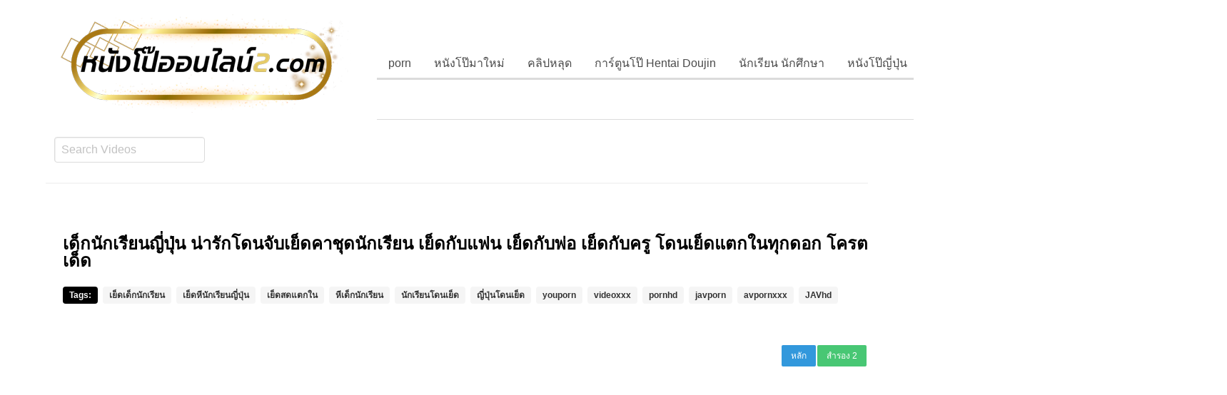

--- FILE ---
content_type: text/html; charset=UTF-8
request_url: https://xn--2-5wf7cbak5ezbva4bzp4a4fsb.com/id/637
body_size: 13497
content:
<!DOCTYPE html>
<!--[if IE 6]><html class="ie ie6 oldie" lang="th"><![endif]-->
<!--[if IE 7]><html class="ie ie7 oldie" lang="th"><![endif]-->
<!--[if IE 8]><html class="ie ie8 oldie" lang="th"><![endif]-->
<!--[if IE 9]><html class="ie ie9" lang="th"><![endif]-->
<!--[if (gt IE 9)|!(IE)]><!--><html lang="th"><!--<![endif]-->
<head>
<!-- Meta Tags -->
<meta charset="UTF-8" />
<meta name="viewport" content="width=device-width, initial-scale=1, maximum-scale=1" />
<meta http-equiv="X-UA-Compatible" content="IE=edge,chrome=1">
<meta http-equiv="Content-Type" content="text/html; charset=utf-8">
	<meta name="stats-in-th" content="638e" />

<!-- Title, Keywords and Description -->
<title>เด็กนักเรียนญี่ปุ่น น่ารักโดนจับเย็ดคาชุดนักเรียน เย็ดกับแฟน เย็ดกับพ่อ เย็ดกับครู โดนเย็ดแตกในทุกดอก โครตเด็ด | หนังโป๊ออนไลน์ หนังโป๊ฟรี หนังโป๊ใหม่ หนังAV หนังอาร์ หนัง18+ คลิปโป๊ คลิปหลุด แอบถ่าย หี เย็ด  PORN</title>
<link rel="profile" href="https://gmpg.org/xfn/11" />
<link rel="shortcut icon" href="https://xn--2-5wf7cbak5ezbva4bzp4a4fsb.com/wp-content/uploads/2019/07/fav.png" />
<link rel="pingback" href="https://xn--2-5wf7cbak5ezbva4bzp4a4fsb.com/xmlrpc.php" />
<script type="text/javascript">
var ajaxurl = 'https://xn--2-5wf7cbak5ezbva4bzp4a4fsb.com/wp-admin/ajax.php',
	theme_ajaxurl = 'https://xn--2-5wf7cbak5ezbva4bzp4a4fsb.com/wp-content/themes/nponline/ajax.php',
	ajaxerror = "Something\'s error. Please try again later!";
</script>

<!-- All in One SEO Pack 3.1.1 by Michael Torbert of Semper Fi Web Design[685,905] -->
<link rel="canonical" href="https://xn--2-5wf7cbak5ezbva4bzp4a4fsb.com/id/637" />
<!-- All in One SEO Pack -->
<link rel='dns-prefetch' href='//s.w.org' />
<link rel="alternate" type="application/rss+xml" title="หนังโป๊ออนไลน์ หนังโป๊ฟรี หนังโป๊ใหม่ หนังAV หนังอาร์ หนัง18+ คลิปโป๊ คลิปหลุด แอบถ่าย หี เย็ด  PORN &raquo; Feed" href="https://xn--2-5wf7cbak5ezbva4bzp4a4fsb.com/feed" />
<link rel="alternate" type="application/rss+xml" title="หนังโป๊ออนไลน์ หนังโป๊ฟรี หนังโป๊ใหม่ หนังAV หนังอาร์ หนัง18+ คลิปโป๊ คลิปหลุด แอบถ่าย หี เย็ด  PORN &raquo; Comments Feed" href="https://xn--2-5wf7cbak5ezbva4bzp4a4fsb.com/comments/feed" />
<link rel="alternate" type="application/rss+xml" title="หนังโป๊ออนไลน์ หนังโป๊ฟรี หนังโป๊ใหม่ หนังAV หนังอาร์ หนัง18+ คลิปโป๊ คลิปหลุด แอบถ่าย หี เย็ด  PORN &raquo; เด็กนักเรียนญี่ปุ่น น่ารักโดนจับเย็ดคาชุดนักเรียน เย็ดกับแฟน เย็ดกับพ่อ เย็ดกับครู โดนเย็ดแตกในทุกดอก โครตเด็ด Comments Feed" href="https://xn--2-5wf7cbak5ezbva4bzp4a4fsb.com/id/637/feed" />
		<script type="text/javascript">
			window._wpemojiSettings = {"baseUrl":"https:\/\/s.w.org\/images\/core\/emoji\/12.0.0-1\/72x72\/","ext":".png","svgUrl":"https:\/\/s.w.org\/images\/core\/emoji\/12.0.0-1\/svg\/","svgExt":".svg","source":{"concatemoji":"https:\/\/xn--2-5wf7cbak5ezbva4bzp4a4fsb.com\/wp-includes\/js\/wp-emoji-release.min.js?ver=5.2.23"}};
			!function(e,a,t){var n,r,o,i=a.createElement("canvas"),p=i.getContext&&i.getContext("2d");function s(e,t){var a=String.fromCharCode;p.clearRect(0,0,i.width,i.height),p.fillText(a.apply(this,e),0,0);e=i.toDataURL();return p.clearRect(0,0,i.width,i.height),p.fillText(a.apply(this,t),0,0),e===i.toDataURL()}function c(e){var t=a.createElement("script");t.src=e,t.defer=t.type="text/javascript",a.getElementsByTagName("head")[0].appendChild(t)}for(o=Array("flag","emoji"),t.supports={everything:!0,everythingExceptFlag:!0},r=0;r<o.length;r++)t.supports[o[r]]=function(e){if(!p||!p.fillText)return!1;switch(p.textBaseline="top",p.font="600 32px Arial",e){case"flag":return s([55356,56826,55356,56819],[55356,56826,8203,55356,56819])?!1:!s([55356,57332,56128,56423,56128,56418,56128,56421,56128,56430,56128,56423,56128,56447],[55356,57332,8203,56128,56423,8203,56128,56418,8203,56128,56421,8203,56128,56430,8203,56128,56423,8203,56128,56447]);case"emoji":return!s([55357,56424,55356,57342,8205,55358,56605,8205,55357,56424,55356,57340],[55357,56424,55356,57342,8203,55358,56605,8203,55357,56424,55356,57340])}return!1}(o[r]),t.supports.everything=t.supports.everything&&t.supports[o[r]],"flag"!==o[r]&&(t.supports.everythingExceptFlag=t.supports.everythingExceptFlag&&t.supports[o[r]]);t.supports.everythingExceptFlag=t.supports.everythingExceptFlag&&!t.supports.flag,t.DOMReady=!1,t.readyCallback=function(){t.DOMReady=!0},t.supports.everything||(n=function(){t.readyCallback()},a.addEventListener?(a.addEventListener("DOMContentLoaded",n,!1),e.addEventListener("load",n,!1)):(e.attachEvent("onload",n),a.attachEvent("onreadystatechange",function(){"complete"===a.readyState&&t.readyCallback()})),(n=t.source||{}).concatemoji?c(n.concatemoji):n.wpemoji&&n.twemoji&&(c(n.twemoji),c(n.wpemoji)))}(window,document,window._wpemojiSettings);
		</script>
		<style type="text/css">
img.wp-smiley,
img.emoji {
	display: inline !important;
	border: none !important;
	box-shadow: none !important;
	height: 1em !important;
	width: 1em !important;
	margin: 0 .07em !important;
	vertical-align: -0.1em !important;
	background: none !important;
	padding: 0 !important;
}
</style>
	<link rel='stylesheet' id='wp-block-library-css'  href='https://xn--2-5wf7cbak5ezbva4bzp4a4fsb.com/wp-includes/css/dist/block-library/style.min.css?ver=5.2.23' type='text/css' media='all' />
<link rel='stylesheet' id='wp-pagenavi-css'  href='https://xn--2-5wf7cbak5ezbva4bzp4a4fsb.com/wp-content/plugins/wp-pagenavi/pagenavi-css.css?ver=2.70' type='text/css' media='all' />
<link rel='stylesheet' id='dp-style-css'  href='https://xn--2-5wf7cbak5ezbva4bzp4a4fsb.com/wp-content/themes/nponline/style.css?ver=4842888428' type='text/css' media='all' />
<link rel='stylesheet' id='bulma-css'  href='https://xn--2-5wf7cbak5ezbva4bzp4a4fsb.com/wp-content/themes/nponline/bulma/css/bulma.min.css?ver=5.2.23' type='text/css' media='all' />
<link rel='stylesheet' id='awesome-css'  href='https://xn--2-5wf7cbak5ezbva4bzp4a4fsb.com/wp-content/themes/nponline/css/font-awesome.min.css?ver=5.2.23' type='text/css' media='all' />
<link rel='stylesheet' id='dp-responsive-css'  href='https://xn--2-5wf7cbak5ezbva4bzp4a4fsb.com/wp-content/themes/nponline/responsive.css?ver=1.4.9221888899222213' type='text/css' media='all' />
<script type='text/javascript' src='https://xn--2-5wf7cbak5ezbva4bzp4a4fsb.com/wp-includes/js/jquery/jquery.js?ver=1.12.4-wp'></script>
<script type='text/javascript' src='https://xn--2-5wf7cbak5ezbva4bzp4a4fsb.com/wp-includes/js/jquery/jquery-migrate.min.js?ver=1.4.1'></script>
<script type='text/javascript' src='https://xn--2-5wf7cbak5ezbva4bzp4a4fsb.com/wp-content/themes/nponline/js/modernizr.min.js?ver=2.6.2'></script>
<script type='text/javascript' src='https://xn--2-5wf7cbak5ezbva4bzp4a4fsb.com/wp-content/themes/nponline/js/jquery.plugins.min.js?ver=1.4.6'></script>
<link rel='https://api.w.org/' href='https://xn--2-5wf7cbak5ezbva4bzp4a4fsb.com/wp-json/' />
<link rel="EditURI" type="application/rsd+xml" title="RSD" href="https://xn--2-5wf7cbak5ezbva4bzp4a4fsb.com/xmlrpc.php?rsd" />
<link rel="wlwmanifest" type="application/wlwmanifest+xml" href="https://xn--2-5wf7cbak5ezbva4bzp4a4fsb.com/wp-includes/wlwmanifest.xml" /> 
<link rel='prev' title='เด็กนักเรียนจีน xxxเย็ดกับรุ่นพี่ควยใหญ่ ก้นแม่งโครตสวย ขึ้นขย่มควยอย่างมันส์ เย็ดหีเสร็จ เย็ดตูดต่อน้ำแตกคาตูด สายโลลิไม่ควรพลาด' href='https://xn--2-5wf7cbak5ezbva4bzp4a4fsb.com/id/635' />
<link rel='next' title='pornเกย์เอเชีย หนังเอวีสายเหลือง นายแบบหน้าคล้ายเจ้าขุน ชักว่าวให้ควยแข็งเย็ดกันควงมันส์เร้าใจ' href='https://xn--2-5wf7cbak5ezbva4bzp4a4fsb.com/id/640' />
<meta name="generator" content="WordPress 5.2.23" />
<link rel='shortlink' href='https://xn--2-5wf7cbak5ezbva4bzp4a4fsb.com/?p=637' />
<link rel="alternate" type="application/json+oembed" href="https://xn--2-5wf7cbak5ezbva4bzp4a4fsb.com/wp-json/oembed/1.0/embed?url=https%3A%2F%2Fxn--2-5wf7cbak5ezbva4bzp4a4fsb.com%2Fid%2F637" />
<link rel="alternate" type="text/xml+oembed" href="https://xn--2-5wf7cbak5ezbva4bzp4a4fsb.com/wp-json/oembed/1.0/embed?url=https%3A%2F%2Fxn--2-5wf7cbak5ezbva4bzp4a4fsb.com%2Fid%2F637&#038;format=xml" />
<meta name="stats-in-th" content="50ec" />
<!-- Generated CSS BEGIN -->
<style type='text/css'>
.info-less{height:100px;}
</style>
<!-- Generated CSS END -->

</head>
<body class="post-template-default single single-post postid-637 single-format-standard full-wrap">
<header class=app-header> 
<nav class=navbar > 

<div class="container"> 

	<div class=navbar-brand style="padding: .75rem;"> 

		<div class=navbar-item> 

								<div id="site-title" class="is-hidden"><a rel="home" href="https://xn--2-5wf7cbak5ezbva4bzp4a4fsb.com">หนังโป๊ออนไลน์ หนังโป๊ฟรี หนังโป๊ใหม่ หนังAV หนังอาร์ หนัง18+ คลิปโป๊ คลิปหลุด แอบถ่าย หี เย็ด  PORN</a></div>
								
									<a id="site-logo" rel="home" href="https://xn--2-5wf7cbak5ezbva4bzp4a4fsb.com"><img src="https://xn--2-5wf7cbak5ezbva4bzp4a4fsb.com/wp-content/uploads/2024/05/nponline2-logo-1.png" alt="หนังโป๊ออนไลน์ หนังโป๊ฟรี หนังโป๊ใหม่ หนังAV หนังอาร์ หนัง18+ คลิปโป๊ คลิปหลุด แอบถ่าย หี เย็ด  PORN"/></a>
				
		</div> 

		<div class="navbar-burger burger" data-target="navbar-menu"> 
			<span></span>
			<span></span>
			<span></span> 
		</div> 
	</div> 

	<div class="navbar-menu" id="navbar-menu" style="padding: .75rem;"> 

		<div class="navbar-end">
	        <div class="tabs is-right">
	            <ul id="menu-head" class="menu"><li id="menu-item-12" class="menu-item menu-item-type-taxonomy menu-item-object-category menu-item-12"><a href="https://xn--2-5wf7cbak5ezbva4bzp4a4fsb.com/id/category/porn">porn</a></li>
<li id="menu-item-25" class="menu-item menu-item-type-taxonomy menu-item-object-category current-post-ancestor current-menu-parent current-post-parent menu-item-25"><a href="https://xn--2-5wf7cbak5ezbva4bzp4a4fsb.com/id/category/%e0%b8%ab%e0%b8%99%e0%b8%b1%e0%b8%87%e0%b9%82%e0%b8%9b%e0%b9%8a%e0%b8%a1%e0%b8%b2%e0%b9%83%e0%b8%ab%e0%b8%a1%e0%b9%88">หนังโป๊มาใหม่</a></li>
<li id="menu-item-15" class="menu-item menu-item-type-taxonomy menu-item-object-category menu-item-15"><a href="https://xn--2-5wf7cbak5ezbva4bzp4a4fsb.com/id/category/%e0%b8%84%e0%b8%a5%e0%b8%b4%e0%b8%9b%e0%b8%ab%e0%b8%a5%e0%b8%b8%e0%b8%94">คลิปหลุด</a></li>
<li id="menu-item-14" class="menu-item menu-item-type-taxonomy menu-item-object-category menu-item-14"><a href="https://xn--2-5wf7cbak5ezbva4bzp4a4fsb.com/id/category/%e0%b8%81%e0%b8%b2%e0%b8%a3%e0%b9%8c%e0%b8%95%e0%b8%b9%e0%b8%99%e0%b9%82%e0%b8%9b%e0%b9%8a-hentai-doujin">การ์ตูนโป๊ Hentai Doujin</a></li>
<li id="menu-item-18" class="menu-item menu-item-type-taxonomy menu-item-object-category menu-item-18"><a href="https://xn--2-5wf7cbak5ezbva4bzp4a4fsb.com/id/category/%e0%b8%99%e0%b8%b1%e0%b8%81%e0%b9%80%e0%b8%a3%e0%b8%b5%e0%b8%a2%e0%b8%99-%e0%b8%99%e0%b8%b1%e0%b8%81%e0%b8%a8%e0%b8%b6%e0%b8%81%e0%b8%a9%e0%b8%b2">นักเรียน นักศึกษา</a></li>
<li id="menu-item-23" class="menu-item menu-item-type-taxonomy menu-item-object-category current-post-ancestor current-menu-parent current-post-parent menu-item-23"><a href="https://xn--2-5wf7cbak5ezbva4bzp4a4fsb.com/id/category/%e0%b8%ab%e0%b8%99%e0%b8%b1%e0%b8%87%e0%b9%82%e0%b8%9b%e0%b9%8a%e0%b8%8d%e0%b8%b5%e0%b9%88%e0%b8%9b%e0%b8%b8%e0%b9%88%e0%b8%99">หนังโป๊ญี่ปุ่น</a></li>
<li id="menu-item-24" class="menu-item menu-item-type-taxonomy menu-item-object-category menu-item-24"><a href="https://xn--2-5wf7cbak5ezbva4bzp4a4fsb.com/id/category/%e0%b8%ab%e0%b8%99%e0%b8%b1%e0%b8%87%e0%b9%82%e0%b8%9b%e0%b9%8a%e0%b8%9d%e0%b8%a3%e0%b8%b1%e0%b9%88%e0%b8%87">หนังโป๊ฝรั่ง</a></li>
<li id="menu-item-29" class="menu-item menu-item-type-taxonomy menu-item-object-category menu-item-29"><a href="https://xn--2-5wf7cbak5ezbva4bzp4a4fsb.com/id/category/%e0%b8%ab%e0%b8%99%e0%b8%b1%e0%b8%87%e0%b9%82%e0%b8%9b%e0%b9%8a%e0%b9%84%e0%b8%97%e0%b8%a2-%e0%b9%80%e0%b8%a3%e0%b8%97%e0%b8%ad%e0%b8%b2%e0%b8%a3%e0%b9%8c">หนังโป๊ไทย-เรทอาร์</a></li>
<li id="menu-item-31" class="menu-item menu-item-type-taxonomy menu-item-object-category menu-item-31"><a href="https://xn--2-5wf7cbak5ezbva4bzp4a4fsb.com/id/category/%e0%b9%80%e0%b8%81%e0%b8%a2%e0%b9%8c">เกย์</a></li>
<li id="menu-item-33" class="menu-item menu-item-type-taxonomy menu-item-object-category menu-item-33"><a href="https://xn--2-5wf7cbak5ezbva4bzp4a4fsb.com/id/category/%e0%b9%81%e0%b8%ad%e0%b8%9a%e0%b8%96%e0%b9%88%e0%b8%b2%e0%b8%a2">แอบถ่าย</a></li>
</ul>	        </div>
	    </div>



	</div>
	<script type="text/javascript">
		document.addEventListener('DOMContentLoaded', function () {

		  // Get all "navbar-burger" elements
		  var $navbarBurgers = Array.prototype.slice.call(document.querySelectorAll('.navbar-burger'), 0);

		  // Check if there are any navbar burgers
		  if ($navbarBurgers.length > 0) {

		    // Add a click event on each of them
		    $navbarBurgers.forEach(function ($el) {
		      $el.addEventListener('click', function () {

		        // Get the target from the "data-target" attribute
		        var target = $el.dataset.target;
		        var $target = document.getElementById(target);

		        // Toggle the class on both the "navbar-burger" and the "navbar-menu"
		        $el.classList.toggle('is-active');
		        $target.classList.toggle('is-active');

		      });
		    });
		  }

		});
	</script> 
</div> 
</nav> 
<nav class=navbar> 
<div class="container"> 
<div id="header-search-new is-right" style="padding: .75rem;">
	
	
	
		<div class="field">
		  <div class="control ">
		  <form method="get" class="searchform" action="https://xn--2-5wf7cbak5ezbva4bzp4a4fsb.com/">

		    <input class="input" name="s" type="text" placeholder="Search Videos">
 
		    </form><!--end #searchform-->
		  </div>
		</div>
		

</div><!-- end #header-search -->
   
</div>
</nav>
</header>
<style>
	.adcen{
		width:800px;
		margin:0 auto;
	}
	@media only screen and (max-width:768px) {
		.adcen{
			width:100%;
		}
	}
</style>



<div id="main"><div class="container ">
	

	<hr>


<section class="hero is-dark">
  <div class="hero-body">
    <div class="container">
      <h1 class="my-title entry-title title is-4 ">
        เด็กนักเรียนญี่ปุ่น น่ารักโดนจับเย็ดคาชุดนักเรียน เย็ดกับแฟน เย็ดกับพ่อ เย็ดกับครู โดนเย็ดแตกในทุกดอก โครตเด็ด<br><br>

<span class="tag is-danger ">Tags:</span>
					<a href="https://xn--2-5wf7cbak5ezbva4bzp4a4fsb.com/id/tag/%e0%b9%80%e0%b8%a2%e0%b9%87%e0%b8%94%e0%b9%80%e0%b8%94%e0%b9%87%e0%b8%81%e0%b8%99%e0%b8%b1%e0%b8%81%e0%b9%80%e0%b8%a3%e0%b8%b5%e0%b8%a2%e0%b8%99" class="tag">เย็ดเด็กนักเรียน</a>&nbsp;<a href="https://xn--2-5wf7cbak5ezbva4bzp4a4fsb.com/id/tag/%e0%b9%80%e0%b8%a2%e0%b9%87%e0%b8%94%e0%b8%ab%e0%b8%b5%e0%b8%99%e0%b8%b1%e0%b8%81%e0%b9%80%e0%b8%a3%e0%b8%b5%e0%b8%a2%e0%b8%99%e0%b8%8d%e0%b8%b5%e0%b9%88%e0%b8%9b%e0%b8%b8%e0%b9%88%e0%b8%99" class="tag">เย็ดหีนักเรียนญี่ปุ่น</a>&nbsp;<a href="https://xn--2-5wf7cbak5ezbva4bzp4a4fsb.com/id/tag/%e0%b9%80%e0%b8%a2%e0%b9%87%e0%b8%94%e0%b8%aa%e0%b8%94%e0%b9%81%e0%b8%95%e0%b8%81%e0%b9%83%e0%b8%99" class="tag">เย็ดสดแตกใน</a>&nbsp;<a href="https://xn--2-5wf7cbak5ezbva4bzp4a4fsb.com/id/tag/%e0%b8%ab%e0%b8%b5%e0%b9%80%e0%b8%94%e0%b9%87%e0%b8%81%e0%b8%99%e0%b8%b1%e0%b8%81%e0%b9%80%e0%b8%a3%e0%b8%b5%e0%b8%a2%e0%b8%99" class="tag">หีเด็กนักเรียน</a>&nbsp;<a href="https://xn--2-5wf7cbak5ezbva4bzp4a4fsb.com/id/tag/%e0%b8%99%e0%b8%b1%e0%b8%81%e0%b9%80%e0%b8%a3%e0%b8%b5%e0%b8%a2%e0%b8%99%e0%b9%82%e0%b8%94%e0%b8%99%e0%b9%80%e0%b8%a2%e0%b9%87%e0%b8%94" class="tag">นักเรียนโดนเย็ด</a>&nbsp;<a href="https://xn--2-5wf7cbak5ezbva4bzp4a4fsb.com/id/tag/%e0%b8%8d%e0%b8%b5%e0%b9%88%e0%b8%9b%e0%b8%b8%e0%b9%88%e0%b8%99%e0%b9%82%e0%b8%94%e0%b8%99%e0%b9%80%e0%b8%a2%e0%b9%87%e0%b8%94" class="tag">ญี่ปุ่นโดนเย็ด</a>&nbsp;<a href="https://xn--2-5wf7cbak5ezbva4bzp4a4fsb.com/id/tag/youporn" class="tag">youporn</a>&nbsp;<a href="https://xn--2-5wf7cbak5ezbva4bzp4a4fsb.com/id/tag/videoxxx" class="tag">videoxxx</a>&nbsp;<a href="https://xn--2-5wf7cbak5ezbva4bzp4a4fsb.com/id/tag/pornhd" class="tag">pornhd</a>&nbsp;<a href="https://xn--2-5wf7cbak5ezbva4bzp4a4fsb.com/id/tag/javporn" class="tag">javporn</a>&nbsp;<a href="https://xn--2-5wf7cbak5ezbva4bzp4a4fsb.com/id/tag/avpornxxx" class="tag">avpornxxx</a>&nbsp;<a href="https://xn--2-5wf7cbak5ezbva4bzp4a4fsb.com/id/tag/javhd" class="tag">JAVhd</a>&nbsp;
      </h1>
  	
    </div>
  </div>
</section>



	<div id="contentx see-in" role="main">
				
		<div class="post-637 post type-post status-publish format-standard hentry category-1 category-23 tag-avpornxxx tag-javhd tag-javporn tag-pornhd tag-videoxxx tag-youporn tag-1545 tag-1309 tag-1312 tag-554 tag-1039 tag-1331" id="post-637">
		
		
			

		

		<div id="columns video rate18">
			<div class="screen fluid-width-video-wrapper">
				<iframe src="/vdox/mainxv.php?views=49156041" frameborder=0 width=100% height=400 allowfullscreen scrolling=no></iframe>			</div><!-- end .screen -->
		</div><!-- end #video-->


		


		

		<div class="hero-bodyxv2">
		<article class="colophonmessagexv2 is-dark">
		  <hr>
		  <div class="colophon-message-body column">
			
		   <div class="content is-small">
			   <p>เด็กนักเรียนญี่ปุ่น น่ารักโดนจับเย็ดคาชุดนักเรียน เย็ดกับแฟน เย็ดกับพ่อ เย็ดกับครู โดนเย็ดแตกในทุกดอก โครตเด็ด</p>
			  </div>
			
		<span class="dp-like-post"><a class="like" href="javascript:void(0);" data-pid="637"><button class="button is-danger is-outlined is-small"><i class="fa fa-thumbs-o-up"></i>&nbsp;LIKE</button></a></span>
		
			<span class="tag is-danger view-video">การดู</span> <span class="tag has-text-grey">0 ครั้ง</span> 
			<span class="tag is-danger like-video">กดไลค์</span> <span class="tag has-text-grey">0 Likes</span></br>
			
			
			
		    
		    <div id="colophon-ets extras">
					<!--<span class="catagory is-danger ">Category:</span> <span class="tag has-text-grey catex"><a href="https://xn--2-5wf7cbak5ezbva4bzp4a4fsb.com/id/category/%e0%b8%ab%e0%b8%99%e0%b8%b1%e0%b8%87%e0%b9%82%e0%b8%9b%e0%b9%8a%e0%b8%8d%e0%b8%b5%e0%b9%88%e0%b8%9b%e0%b8%b8%e0%b9%88%e0%b8%99" rel="category tag">หนังโป๊ญี่ปุ่น</a>&nbsp;<a href="https://xn--2-5wf7cbak5ezbva4bzp4a4fsb.com/id/category/%e0%b8%ab%e0%b8%99%e0%b8%b1%e0%b8%87%e0%b9%82%e0%b8%9b%e0%b9%8a%e0%b8%a1%e0%b8%b2%e0%b9%83%e0%b8%ab%e0%b8%a1%e0%b9%88" rel="category tag">หนังโป๊มาใหม่</a></span></br>
					<span class="tag is-danger ">Tags:</span>
					<a rel="tag" href="https://xn--2-5wf7cbak5ezbva4bzp4a4fsb.com/?tag=%e0%b9%80%e0%b8%a2%e0%b9%87%e0%b8%94%e0%b9%80%e0%b8%94%e0%b9%87%e0%b8%81%e0%b8%99%e0%b8%b1%e0%b8%81%e0%b9%80%e0%b8%a3%e0%b8%b5%e0%b8%a2%e0%b8%99" class="tag">เย็ดเด็กนักเรียน</a>&nbsp;<a rel="tag" href="https://xn--2-5wf7cbak5ezbva4bzp4a4fsb.com/?tag=%e0%b9%80%e0%b8%a2%e0%b9%87%e0%b8%94%e0%b8%ab%e0%b8%b5%e0%b8%99%e0%b8%b1%e0%b8%81%e0%b9%80%e0%b8%a3%e0%b8%b5%e0%b8%a2%e0%b8%99%e0%b8%8d%e0%b8%b5%e0%b9%88%e0%b8%9b%e0%b8%b8%e0%b9%88%e0%b8%99" class="tag">เย็ดหีนักเรียนญี่ปุ่น</a>&nbsp;<a rel="tag" href="https://xn--2-5wf7cbak5ezbva4bzp4a4fsb.com/?tag=%e0%b9%80%e0%b8%a2%e0%b9%87%e0%b8%94%e0%b8%aa%e0%b8%94%e0%b9%81%e0%b8%95%e0%b8%81%e0%b9%83%e0%b8%99" class="tag">เย็ดสดแตกใน</a>&nbsp;<a rel="tag" href="https://xn--2-5wf7cbak5ezbva4bzp4a4fsb.com/?tag=%e0%b8%ab%e0%b8%b5%e0%b9%80%e0%b8%94%e0%b9%87%e0%b8%81%e0%b8%99%e0%b8%b1%e0%b8%81%e0%b9%80%e0%b8%a3%e0%b8%b5%e0%b8%a2%e0%b8%99" class="tag">หีเด็กนักเรียน</a>&nbsp;<a rel="tag" href="https://xn--2-5wf7cbak5ezbva4bzp4a4fsb.com/?tag=%e0%b8%99%e0%b8%b1%e0%b8%81%e0%b9%80%e0%b8%a3%e0%b8%b5%e0%b8%a2%e0%b8%99%e0%b9%82%e0%b8%94%e0%b8%99%e0%b9%80%e0%b8%a2%e0%b9%87%e0%b8%94" class="tag">นักเรียนโดนเย็ด</a>&nbsp;<a rel="tag" href="https://xn--2-5wf7cbak5ezbva4bzp4a4fsb.com/?tag=%e0%b8%8d%e0%b8%b5%e0%b9%88%e0%b8%9b%e0%b8%b8%e0%b9%88%e0%b8%99%e0%b9%82%e0%b8%94%e0%b8%99%e0%b9%80%e0%b8%a2%e0%b9%87%e0%b8%94" class="tag">ญี่ปุ่นโดนเย็ด</a>&nbsp;<a rel="tag" href="https://xn--2-5wf7cbak5ezbva4bzp4a4fsb.com/?tag=youporn" class="tag">youporn</a>&nbsp;<a rel="tag" href="https://xn--2-5wf7cbak5ezbva4bzp4a4fsb.com/?tag=videoxxx" class="tag">videoxxx</a>&nbsp;<a rel="tag" href="https://xn--2-5wf7cbak5ezbva4bzp4a4fsb.com/?tag=pornhd" class="tag">pornhd</a>&nbsp;<a rel="tag" href="https://xn--2-5wf7cbak5ezbva4bzp4a4fsb.com/?tag=javporn" class="tag">javporn</a>&nbsp;<a rel="tag" href="https://xn--2-5wf7cbak5ezbva4bzp4a4fsb.com/?tag=avpornxxx" class="tag">avpornxxx</a>&nbsp;<a rel="tag" href="https://xn--2-5wf7cbak5ezbva4bzp4a4fsb.com/?tag=javhd" class="tag">JAVhd</a>&nbsp;</br>-->
						
							<span class="author-head tag is-danger">Uploaded by</span> <span class="vcard author authx tag"><a href="https://xn--2-5wf7cbak5ezbva4bzp4a4fsb.com/id/author/nooknaraka" title="Posts by rich191" rel="author">rich191</a></span>
							<span class="tag is-danger">On</span><span class="entry-date updated tag time"> August 10, 2019</span>			
				</div>  

				<div class="share-but">
						<a class="twitter-share-button" href="https://twitter.com/share?url=https://xn--2-5wf7cbak5ezbva4bzp4a4fsb.com/id/637&text=เด็กนักเรียนญี่ปุ่น น่ารักโดนจับเย็ดคาชุดนักเรียน เย็ดกับแฟน เย็ดกับพ่อ เย็ดกับครู โดนเย็ดแตกในทุกดอก โครตเด็ด" target="_blank"><button class="button is-link is-outlined is-large" style="color:#0084b4;"><i class="fa fa-twitter-square" style="font-size: 14px;"></i>&nbsp;Share</button></a>
				<a href="https://www.facebook.com/sharer/sharer.php?u=https://xn--2-5wf7cbak5ezbva4bzp4a4fsb.com/id/637" target="_blank">
	  				<button class="button is-link is-outlined is-large" style="color:#3b5998;">  <i class="fa fa-facebook-square" style="font-size: 14px;"></i>&nbsp;Share</button>
				</a>		
				<a href="line://msg/text/https://xn--2-5wf7cbak5ezbva4bzp4a4fsb.com/id/637" target="_blank"><button class="button is-success is-outlined is-large" style="color:#0b0;">LINE Share</button></a>
			  </div>


		  </div>
		</article>
		</div>
	
		
		</div><!-- end #post-637 -->

	
<center class="adcen">
	
	<a class="adv" href="https://devil69porn.com/" target="_blank">
	<img class="adimg" src="https://xn--72c9abai5dubta0b6n2a8e8a.com/wp-content/uploads/2023/07/devil.gif" width="800px" height="200px" alt="ดูหนังX">
	</a>

</center>

			<hr>
	<article class="message is-dark">	  	
	    <center><h3 class="title is-6 relate-title">หนังเอ้กเรื่องอื่นๆ</h3></center>
	  <div class="shockx-message-body columns is-multiline" style="margin:0 !important;">
	   	

				<div id="post-5593" class="column is-3-desktop is-one-quarter-tablet is-12-mobile" style="float:left">
					            
				  <div id="box-video">		
						<figure class="image is-16by9">
							<a href="https://xn--2-5wf7cbak5ezbva4bzp4a4fsb.com/id/5593" >
								<img src="https://xn--2-5wf7cbak5ezbva4bzp4a4fsb.com/wp-content/uploads/2022/10/หนังโป๊เด็ด-หนังโป๊ญี่ปุ่น-av-subthai-1.jpg" alt="69 ไอโอริ โคงาวะ โม๊กน้ำแตก แอบเย็ดมุมห้อง แอบเย็ดพนักงาน แอบเย็ดผัวชาวบ้าน แตกใน เล่นชู้ เลียหีญี่ปุ่น เย็ดสดแตกใน">
							</a>
						</figure>									
						<div class="data-newx">
							<h2 class="shockx-title title is-6 is-small" style="font-size:0.75rem;"><a class="has-text-grey-dark" href="https://xn--2-5wf7cbak5ezbva4bzp4a4fsb.com/id/5593" rel="bookmark">STARS-115 หนังเอวีญี่ปุ่นบรรยายไทย Iori Kogawa ไอโอริ โคงาวะ รับบทเป็นผู้จัดงานแต่งสาวสวยขี้เงี่ยน เอาเอกสารไปให้เจ้าบ่าวเซ็นที่บ้านแต่ด้วยความร่านหีแอบเย็ดกัน เมื่อคู่บ่าวสาวมาถึงร้านก็แอบไปอมควยที่มุมห้อง ความเงี่ยนไม่รู้จบขึ้นไปเย็ดที่ระเบียงชั้นสองกับพนักงานด้วยกัน เมื่อถึงงานแต่งเธอยังชวนเจ้าบ่าวไปเล่นเสียวอีกเย็ดกระหน่ำจนแตกใน</a></h2>							
						</div>			
					</div>
				</div><!--  #video-on-5593 -->

				<hr>	

				<div id="post-5554" class="column is-3-desktop is-one-quarter-tablet is-12-mobile" style="float:left">
					            
				  <div id="box-video">		
						<figure class="image is-16by9">
							<a href="https://xn--2-5wf7cbak5ezbva4bzp4a4fsb.com/id/5554" >
								<img src="https://xn--2-5wf7cbak5ezbva4bzp4a4fsb.com/wp-content/uploads/2022/10/หนังโป๊เด็ด-หนังโป๊ญี่ปุ่น-เย็ดหีญี่ปุ่น-1-2.jpg" alt="แอบเย็ดชู้ แอบเย็ดคนข้างบ้าน แตกใส่ปาก เลียหี เย็ดหีญี่ปุ่น เย็ดสาวญี่ปุ่น เย็ดสดแตกใน เย็ดร่องนม เย็ดท่าหมา อุ้มแตง">
							</a>
						</figure>									
						<div class="data-newx">
							<h2 class="shockx-title title is-6 is-small" style="font-size:0.75rem;"><a class="has-text-grey-dark" href="https://xn--2-5wf7cbak5ezbva4bzp4a4fsb.com/id/5554" rel="bookmark">ADN-276 หนังโป๊ญี่ปุ่นฟรี HIKARI KISAKI แม่บ้านสาวใจเปลี่ยว เมื่อสามีไม่อยู่จึงเรียกหนุ่มขี้เหงาที่อาศัยอยู่คอนโดชั้นเดียวกันมาซ่อมพัดลม จับล้วงหีจนมีอารมณ์แล้วอมควย ล่อกันท่าหมาที่โซฟาขึ้นขย่มเย็ดควยซอยหีรัวๆโคตรมันส์ครางเสียวลั่นห้องจนแตกใน สุดท้ายติดใจลีลากันทั้งคู่แอบเล่นเสียวกันทุกวันทุกคืน</a></h2>							
						</div>			
					</div>
				</div><!--  #video-on-5554 -->

				<hr>	

				<div id="post-5551" class="column is-3-desktop is-one-quarter-tablet is-12-mobile" style="float:left">
					            
				  <div id="box-video">		
						<figure class="image is-16by9">
							<a href="https://xn--2-5wf7cbak5ezbva4bzp4a4fsb.com/id/5551" >
								<img src="https://xn--2-5wf7cbak5ezbva4bzp4a4fsb.com/wp-content/uploads/2022/10/หนังโป๊เด็ด-หนังโป๊ญี่ปุ่น-เล่นชู้-1-1.jpg" alt="แอบเย็ดเมียคนอื่น แอบเย็ดชู้ แตกใส่นม เล่นชู้ เย็ดเสียว เย็ดหีสาวญี่ปุ่น เย็ดสดแตกใน เย็ดสดหีญี่ปุ่น เย็ดสด เย็ดท่าหมา">
							</a>
						</figure>									
						<div class="data-newx">
							<h2 class="shockx-title title is-6 is-small" style="font-size:0.75rem;"><a class="has-text-grey-dark" href="https://xn--2-5wf7cbak5ezbva4bzp4a4fsb.com/id/5551" rel="bookmark">ดูหนังAVญี่ปุ่น ซับไทย PPPD-320 Julia ฤดูร้อนนี้ที่ฉันโคตรเหงา จูเลีย สาวสวยนมโตที่ไม่ลงรอยกับสามี วันนึงหนุ่มข้างบ้านมาขอข้าวกินทุกวันๆ จนเริ่มหลงรักกันเล่นชู้เสียวเย็ดกระเด้าหีแตกคานม ติดใจหีจนต้องตามไปเย็ดทุกวันผัวเมาหลับก็ยังแอบเย็ดกันข้างๆ สุดท้ายชวนกันหนีผัวออกไปอยู่กันสองคน โดนจับเย็ดสดครางเสียวลีลาเด็ดเผ็ดมันส์สุดๆจนแตกในน้ำเงี่ยนเยิ้มเต็มรู</a></h2>							
						</div>			
					</div>
				</div><!--  #video-on-5551 -->

				<hr>	

				<div id="post-5503" class="column is-3-desktop is-one-quarter-tablet is-12-mobile" style="float:left">
					            
				  <div id="box-video">		
						<figure class="image is-16by9">
							<a href="https://xn--2-5wf7cbak5ezbva4bzp4a4fsb.com/id/5503" >
								<img src="https://xn--2-5wf7cbak5ezbva4bzp4a4fsb.com/wp-content/uploads/2022/10/หนังโป๊เด็ด-หนังโป๊ญี่ปุ่น-เย็ดหีญี่ปุ่น-1-1.jpg" alt="แหกหีเย็ด เลียหี เลียหัวควย เย็ดหีญี่ปุ่น เย็ดท่าหมา อมควยสด หีญี่ปุ่น หี หนังโป๊ออนไลน์ หนังโป๊ญี่ปุ่นไม่เซน">
							</a>
						</figure>									
						<div class="data-newx">
							<h2 class="shockx-title title is-6 is-small" style="font-size:0.75rem;"><a class="has-text-grey-dark" href="https://xn--2-5wf7cbak5ezbva4bzp4a4fsb.com/id/5503" rel="bookmark">TRP-055 หนังโป๊ญี่ปุ่นUNCEN Maria Ozawa หรือมิยาบิดาวโป๊ระดับตำนานของญี่ปุ่น ที่ชายไทยต้องเคยผ่านตากันมาบ้างแล้ว จัดเย็ดเสียวสองฉาก ทั้งหุ่นและลีลาเรียกได้ว่าสุดยอด โดนเย็ดหีหลายท่าร้องครางเสียวลั่นๆ ไม่แปลกใจทำไมถึงเรียกว่าตำนาน</a></h2>							
						</div>			
					</div>
				</div><!--  #video-on-5503 -->

				<hr>	

				<div id="post-5496" class="column is-3-desktop is-one-quarter-tablet is-12-mobile" style="float:left">
					            
				  <div id="box-video">		
						<figure class="image is-16by9">
							<a href="https://xn--2-5wf7cbak5ezbva4bzp4a4fsb.com/id/5496" >
								<img src="https://xn--2-5wf7cbak5ezbva4bzp4a4fsb.com/wp-content/uploads/2022/10/หนังโป๊เด็ด-หนังโป๊ญี่ปุ่น-javgiga-1-1.jpg" alt="แหย่หี แตกใน แตกปาก เอวีน่าดู เสียวหี เลียหี เย็ดหีญี่ปุ่น เย็ดสดแตกใน เงี่ยน อมควย">
							</a>
						</figure>									
						<div class="data-newx">
							<h2 class="shockx-title title is-6 is-small" style="font-size:0.75rem;"><a class="has-text-grey-dark" href="https://xn--2-5wf7cbak5ezbva4bzp4a4fsb.com/id/5496" rel="bookmark">ATID-203 หนังโป๊ญี่ปุ่นซับไทย Risa Murakami เจ้าหน้าที่สืบสวนพิเศษ ริสะ มุราคามิ นักสืบสาวที่ตามคดีแก๊งโจรลักพาตัวหญิงสาว ซึ่งน้องสาวเธอเคยเป็นเหยื่อ เมื่อเธอทำการเข้าจับกุมกลับพลาดท่าโดนแก๊งโจรจับรุมโทรม เย็ดกระแทกหีจนแตกในคารูหี จับให้เป็นทาสกามให้เหล่าโจรรุมเย็ดระบายความใคร่ทุกวัน</a></h2>							
						</div>			
					</div>
				</div><!--  #video-on-5496 -->

				<hr>	

				<div id="post-5482" class="column is-3-desktop is-one-quarter-tablet is-12-mobile" style="float:left">
					            
				  <div id="box-video">		
						<figure class="image is-16by9">
							<a href="https://xn--2-5wf7cbak5ezbva4bzp4a4fsb.com/id/5482" >
								<img src="https://xn--2-5wf7cbak5ezbva4bzp4a4fsb.com/wp-content/uploads/2022/10/หนังโป๊เด็ด-หนังโป๊ฝรั่ง-Brandi-Love-1.jpg" alt="โฟร์ซั่ม แลกคู่ แตกปาก เย็ดเสียว เย็ดสวิงกิ้ง เย็ดสลับคู่ เย็ดสดหีฝรั่ง เย็ดสด เย็ดมิดควย เย็ดมันส์">
							</a>
						</figure>									
						<div class="data-newx">
							<h2 class="shockx-title title is-6 is-small" style="font-size:0.75rem;"><a class="has-text-grey-dark" href="https://xn--2-5wf7cbak5ezbva4bzp4a4fsb.com/id/5482" rel="bookmark">Blacked หนังxฝรั่งแนวสวิงกิ้ง Brandi Love &amp; Kenzie Anne สองสาวฟิตเนสขี้เงี่ยนอยากลองสวิงกิ้ง เลยชวนคู่พี่มืดมาเย็ดแบบโฟร์ซั่ม ล่อกันในยิมแข่งดูดควย แล้วขึ้นขย่มเย็ดมิดด้ามแล้วสลับคู่ร้องเสียวลั่นๆ เย็ดท่าหมาแพ็คคู่ ก่อนจะอยู่บนล่างเล่นท่ายากโคตรได้อารมณ์ จนแตกแดกน้ำว่าวเต็มคำแล้วแลกน้ำกันจากปาก</a></h2>							
						</div>			
					</div>
				</div><!--  #video-on-5482 -->

				<hr>	

				<div id="post-5480" class="column is-3-desktop is-one-quarter-tablet is-12-mobile" style="float:left">
					            
				  <div id="box-video">		
						<figure class="image is-16by9">
							<a href="https://xn--2-5wf7cbak5ezbva4bzp4a4fsb.com/id/5480" >
								<img src="https://xn--2-5wf7cbak5ezbva4bzp4a4fsb.com/wp-content/uploads/2022/10/หนังโป๊เด็ด-หนังโป๊ฝรั่ง-เย็ดเจ๊-1-1.jpg" alt="แตกใส่หี เย็ดเสียว เย็ดเจ๊ เย็ดหีฝรั่ง เย็ดสาวใหญ่ฝรั่ง เย็ดสาวใหญ่ เย็ดสาวแก่ เย็ดร่องนม เย็ดรุ่นใหญ่ เย็ดรัว">
							</a>
						</figure>									
						<div class="data-newx">
							<h2 class="shockx-title title is-6 is-small" style="font-size:0.75rem;"><a class="has-text-grey-dark" href="https://xn--2-5wf7cbak5ezbva4bzp4a4fsb.com/id/5480" rel="bookmark">MYLF หนังxฝรั่ง สาวใหญ่นมโตนัดเล่นเสียวกับหนุ่มที่บ้าน ไอ้หนุ่มขี้เงี่ยนมาถึงไม่รอช้า จับเจ๊ให้อมควยในห้องน้ำ แล้วไปเย็ดท่าหมาต่อที่โซฟา พลิกตะแคงเย็ดยัดควยเข้าสุดรัวๆ เย็ดร่องนมใหญ่ๆ จับยกขาซอยหีไม่ยั้งชักควยออกมาแตกใส่หีเจ๊</a></h2>							
						</div>			
					</div>
				</div><!--  #video-on-5480 -->

				<hr>	

				<div id="post-5474" class="column is-3-desktop is-one-quarter-tablet is-12-mobile" style="float:left">
					            
				  <div id="box-video">		
						<figure class="image is-16by9">
							<a href="https://xn--2-5wf7cbak5ezbva4bzp4a4fsb.com/id/5474" >
								<img src="https://xn--2-5wf7cbak5ezbva4bzp4a4fsb.com/wp-content/uploads/2022/10/หนังโป๊เด็ด-หนังโป๊ฝรั่ง-xxx-1-2.jpg" alt="แหกหี แม่ลูกเย็ดกัน แนวครอบครัว เย็ดแม่เลี้ยง เย็ดแม่ เย็ดเสียว เย็ดหีฝรั่ง เย็ดร่องนม เย็ดมันส์ เย็ดนมกระเด้ง">
							</a>
						</figure>									
						<div class="data-newx">
							<h2 class="shockx-title title is-6 is-small" style="font-size:0.75rem;"><a class="has-text-grey-dark" href="https://xn--2-5wf7cbak5ezbva4bzp4a4fsb.com/id/5474" rel="bookmark">MYLF หนังโป๊ฝรั่งมาใหม่ Summer Hart แม่เลี้ยงสาวนมโตขี้เงี่ยน อ่อยลูกชายแล้วให้เย็ดร่องนม แหกหีให้ลงลิ้น จับยกขาแล้วเย็ดมิดควย ใส่ท่าหมากระแทกหีเน้นๆได้อารมณ์โคตรๆ ขึ้นขย่มควยนมกระเด้งครางเสียวลั่นๆ ก่อนจะรับน้ำรักจากลูกชายเต็มปากเต็มคำไหลเยิ้มลงใส่นม</a></h2>							
						</div>			
					</div>
				</div><!--  #video-on-5474 -->

				<hr>	

				<div id="post-5463" class="column is-3-desktop is-one-quarter-tablet is-12-mobile" style="float:left">
					            
				  <div id="box-video">		
						<figure class="image is-16by9">
							<a href="https://xn--2-5wf7cbak5ezbva4bzp4a4fsb.com/id/5463" >
								<img src="https://xn--2-5wf7cbak5ezbva4bzp4a4fsb.com/wp-content/uploads/2022/09/หนังโป๊เด็ด-หนังโป๊ฝรั่ง-xxx-1-2.jpg" alt="แม่ลูกเย็ดกัน แนวครอบครัว เย็ดในครัว เย็ดแม่ เย็ดหีฝรั่ง เย็ดสาวใหญ่ เย็ดสด เย็ดมิดด้าม เย็ดมันส์ เงี่ยน">
							</a>
						</figure>									
						<div class="data-newx">
							<h2 class="shockx-title title is-6 is-small" style="font-size:0.75rem;"><a class="has-text-grey-dark" href="https://xn--2-5wf7cbak5ezbva4bzp4a4fsb.com/id/5463" rel="bookmark">FreeUse MILF หนังเอ็กฝรั่งเต็มเรื่อง Carmela Clutch คุณแม่สาวนมใหญ่เจอลูกชายหื่น ชอบมาจับนมให้อมควยแล้วยกขาเย็ดกันในครัว หลังๆเริ่มติดใจควยลูกชายขอจัดเอง ขึ้นขย่มเย็ดกระแทกมิดด้าม จับตะแคงเย็ดหีเสียวจนน้ำว่าวพุ่งเต็มหน้า</a></h2>							
						</div>			
					</div>
				</div><!--  #video-on-5463 -->

				<hr>	

				<div id="post-5461" class="column is-3-desktop is-one-quarter-tablet is-12-mobile" style="float:left">
					            
				  <div id="box-video">		
						<figure class="image is-16by9">
							<a href="https://xn--2-5wf7cbak5ezbva4bzp4a4fsb.com/id/5461" >
								<img src="https://xn--2-5wf7cbak5ezbva4bzp4a4fsb.com/wp-content/uploads/2022/09/หนังโป๊เด็ด-หนังโป๊ญี่ปุ่น-เย็ดหีญี่ปุ่น-1-1.jpg" alt="ไข่สั่น โม๊กควย เย็ดเสียว เย็ดหีเอวีญี่ปุ่น เย็ดหีญี่ปุ่น เย็ดหมอนวด เย็ดท่าหมา หีดาราAV หนังโป๊ไม่เซ็น หนังโป๊JAV">
							</a>
						</figure>									
						<div class="data-newx">
							<h2 class="shockx-title title is-6 is-small" style="font-size:0.75rem;"><a class="has-text-grey-dark" href="https://xn--2-5wf7cbak5ezbva4bzp4a4fsb.com/id/5461" rel="bookmark">S2MBD-007 ดูหนังAVญี่ปุ่นซับไทย (UNCEN) Yui Hatano ยูอิ ฮาตาโนะ ดาวโป๊ระดับแนวหน้าของญี่ปุ่นกับบทบาทหมอนวด จัดบริการนวดนาบให้ลูกค้า ดูดควยเสร็จพามานาบแบบB2Bแล้วขึ้นขย่มควยตะแคงเย็ดจบคอร์สแตกใส่ปาก ดันติดใจควยลูกค้าจนไปจัดกันต่อที่ห้องโดนกระหน่ำเย็ดแบบรัวๆจนแตกใส่ปากเสียวสุดๆ</a></h2>							
						</div>			
					</div>
				</div><!--  #video-on-5461 -->

				<hr>	

				<div id="post-5459" class="column is-3-desktop is-one-quarter-tablet is-12-mobile" style="float:left">
					            
				  <div id="box-video">		
						<figure class="image is-16by9">
							<a href="https://xn--2-5wf7cbak5ezbva4bzp4a4fsb.com/id/5459" >
								<img src="https://xn--2-5wf7cbak5ezbva4bzp4a4fsb.com/wp-content/uploads/2022/09/หนังโป๊เด็ด-หนังโป๊ญี่ปุ่น-PPPD-335-1-1.jpg" alt="แตกใน เย็ดโหด เย็ดหีญี่ปุ่น เย็ดสดแตกใน เย็ดสด เย็ดมันส์ เย็ดคาชุด เย็ดครูสาว เย็ดครู เงี่ยน">
							</a>
						</figure>									
						<div class="data-newx">
							<h2 class="shockx-title title is-6 is-small" style="font-size:0.75rem;"><a class="has-text-grey-dark" href="https://xn--2-5wf7cbak5ezbva4bzp4a4fsb.com/id/5459" rel="bookmark">PPPD-335 ดูหนังเอวีญี่ปุ่น (มีซับไทย) Julia ครูสาวนมใหญ่เจอนักเรียนหื่นรุมโทรม ครูสาวสวยเจอเหล่านักเรียนจับล่อในห้องเก็บของโรงยิมจนแตกใน แต่เงี่ยนไม่รู้จบวันต่อๆไปก็จัดสวิงกิ้งเย็ดหีแหกร้องลั่น หลังๆเริ่มติดใจให้นักเรียนในห้องมาเย็ดหีแตกในทุกวัน</a></h2>							
						</div>			
					</div>
				</div><!--  #video-on-5459 -->

				<hr>	

				<div id="post-5457" class="column is-3-desktop is-one-quarter-tablet is-12-mobile" style="float:left">
					            
				  <div id="box-video">		
						<figure class="image is-16by9">
							<a href="https://xn--2-5wf7cbak5ezbva4bzp4a4fsb.com/id/5457" >
								<img src="https://xn--2-5wf7cbak5ezbva4bzp4a4fsb.com/wp-content/uploads/2022/09/หนังโป๊เด็ด-คลิปหลุด-เย็ดสด-1-2.jpg" alt="แหย่หี เย็ดเอเชีย เย็ดเมด เย็ดสาวใช้ เย็ดสด เย็ดท่าหมา เย็ดคาชุด เย็ดคอสเพลย์ หีวัยรุ่น หีน่าเย็ด">
							</a>
						</figure>									
						<div class="data-newx">
							<h2 class="shockx-title title is-6 is-small" style="font-size:0.75rem;"><a class="has-text-grey-dark" href="https://xn--2-5wf7cbak5ezbva4bzp4a4fsb.com/id/5457" rel="bookmark">คลิปโป๊xxx Pussbebe2013 คลิปหลุดจากประเทศเพื่อนบ้าน วัยรุ่นสาวชาวฟิลิปปินส์ สวมชุดเมดสาวใช้มาบำเรอผัว เจอผัวจับก้นเอานิ้วแหย่หี แล้วจับเย็ดท่าหมารัวๆครางอย่างเสียว ก่อนจะตะแคงเย็ดบนโซฟาน้ำแตกบนโหนกหี</a></h2>							
						</div>			
					</div>
				</div><!--  #video-on-5457 -->

				<hr>	

				<div id="post-5422" class="column is-3-desktop is-one-quarter-tablet is-12-mobile" style="float:left">
					            
				  <div id="box-video">		
						<figure class="image is-16by9">
							<a href="https://xn--2-5wf7cbak5ezbva4bzp4a4fsb.com/id/5422" >
								<img src="https://xn--2-5wf7cbak5ezbva4bzp4a4fsb.com/wp-content/uploads/2022/09/หนังโป๊เด็ด-หนังโป๊ญี่ปุ่น-เย็ดสด-1-2.jpg" alt="แตกในหี แตกใน เสียวหี เย็ดเสียว เย็ดหีญี่ปุ่น เย็ดหมอนวด เย็ดสาวญี่ปุ่น เย็ดสดแตกใน เย็ดสด เงี่ยนควย">
							</a>
						</figure>									
						<div class="data-newx">
							<h2 class="shockx-title title is-6 is-small" style="font-size:0.75rem;"><a class="has-text-grey-dark" href="https://xn--2-5wf7cbak5ezbva4bzp4a4fsb.com/id/5422" rel="bookmark">JUL-926 ดูหนังxญี่ปุ่นซับไทย Mina Kitano (มินะ คิตาโนะ) หมอนวดสาวหุ่นสะบึ้ม รับงานนวดนาบ นวดไปมาแล้วเงี่ยนเองเลยให้ลูกค้าจับเย็ดแตกในเต็มหี ติดใจลีลาเลยล่อกันต่อยันเช้า</a></h2>							
						</div>			
					</div>
				</div><!--  #video-on-5422 -->

				<hr>	

				<div id="post-5391" class="column is-3-desktop is-one-quarter-tablet is-12-mobile" style="float:left">
					            
				  <div id="box-video">		
						<figure class="image is-16by9">
							<a href="https://xn--2-5wf7cbak5ezbva4bzp4a4fsb.com/id/5391" >
								<img src="https://xn--2-5wf7cbak5ezbva4bzp4a4fsb.com/wp-content/uploads/2022/09/หนังโป๊เด็ด-หนังโป๊ฝรั่ง-เย็ดสด-1-5.jpg" alt="เย็ดเสียว เย็ดหีญี่ปุ่น เย็ดสด อมควย หีเนียน หีญี่หุ่น หนังโป๊ออนไลน์ หนังโป๊ฝรั่ง หนังโป๊18+ หนังxxxฝรั่ง">
							</a>
						</figure>									
						<div class="data-newx">
							<h2 class="shockx-title title is-6 is-small" style="font-size:0.75rem;"><a class="has-text-grey-dark" href="https://xn--2-5wf7cbak5ezbva4bzp4a4fsb.com/id/5391" rel="bookmark">ดูหนังxฝรั่ง สาวญี่ปุ่นหุ่นสุดเซ็กซ์กำลังนั่งสมาธิ แต่ผัวฝรั่งเงี่ยนทนไม่ไหวเอาควยถูหน้าจนมีอารมณ์เลยจับอมควย ขึ้นขย่มนมกระเพื่อม จัดท่าหมากระแทกหีร้องเสียวน้ำว่าวพุ่งเต็มหน้าได้อารมณ์สัดๆ</a></h2>							
						</div>			
					</div>
				</div><!--  #video-on-5391 -->

				<hr>	

				<div id="post-5376" class="column is-3-desktop is-one-quarter-tablet is-12-mobile" style="float:left">
					            
				  <div id="box-video">		
						<figure class="image is-16by9">
							<a href="https://xn--2-5wf7cbak5ezbva4bzp4a4fsb.com/id/5376" >
								<img src="https://xn--2-5wf7cbak5ezbva4bzp4a4fsb.com/wp-content/uploads/2022/09/หนังโป๊เด็ด-หนังโป๊ญี่ปุ่น-เย็ดแฟนน้อง-1-1.jpg" alt="แอบเอากัน แอบเย็ดพี่สาว แอบเย็ดน้องแฟน แอบเย็ด เลียหี เย็ดแฟนน้อง เย็ดหีญี่ปุ่น อมควย หีแฉะ หีญี่ปุ่นน่าเย็ด">
							</a>
						</figure>									
						<div class="data-newx">
							<h2 class="shockx-title title is-6 is-small" style="font-size:0.75rem;"><a class="has-text-grey-dark" href="https://xn--2-5wf7cbak5ezbva4bzp4a4fsb.com/id/5376" rel="bookmark">ABP-171 หนังAVซับไทย Erika Momotani เอริกะ โมโมทานิ พี่สาวแอบกินแฟนน้อง หลังจากแอบเล่นเสียวกันบ่อยๆครั้ง จนน้องสาวจับได้ เลยเคลียร์ใจด้วยการสวิงกิ้ง แบ่งปันน้ำควยแฟนหนุ่ม</a></h2>							
						</div>			
					</div>
				</div><!--  #video-on-5376 -->

				<hr>	

				<div id="post-5315" class="column is-3-desktop is-one-quarter-tablet is-12-mobile" style="float:left">
					            
				  <div id="box-video">		
						<figure class="image is-16by9">
							<a href="https://xn--2-5wf7cbak5ezbva4bzp4a4fsb.com/id/5315" >
								<img src="https://xn--2-5wf7cbak5ezbva4bzp4a4fsb.com/wp-content/uploads/2022/09/หนังโป๊เด็ด-หนังโป๊ญี่ปุ่น-เย็ดสด-1-1.jpg" alt="แอบเย็ด แบล็กเมล เย็ดหีญี่ปุ่น เย็ดหัวหน้า เย็ดสดแตกใน เย็ดสดญี่ปุ่น เย็ดสด เย็ดร่องนม อมควย หีแฉะ">
							</a>
						</figure>									
						<div class="data-newx">
							<h2 class="shockx-title title is-6 is-small" style="font-size:0.75rem;"><a class="has-text-grey-dark" href="https://xn--2-5wf7cbak5ezbva4bzp4a4fsb.com/id/5315" rel="bookmark">MIAA-092 หนังโป๊AVญี่ปุ่นซับไทย Yu Shinoda หัวหน้าสาวสุดโหดแอบขายตัว เจอลูกน้องตัวเองซื้อไปเย็ดแตกในติดใจเลยแอบถ่ายคลิป ขอเย็ดฟรีอีก10น้ำ แอบเย็ดกันแตกในทั้งที่ทำงานและที่บ้าน</a></h2>							
						</div>			
					</div>
				</div><!--  #video-on-5315 -->

				<hr>	

				<div id="post-5313" class="column is-3-desktop is-one-quarter-tablet is-12-mobile" style="float:left">
					            
				  <div id="box-video">		
						<figure class="image is-16by9">
							<a href="https://xn--2-5wf7cbak5ezbva4bzp4a4fsb.com/id/5313" >
								<img src="https://xn--2-5wf7cbak5ezbva4bzp4a4fsb.com/wp-content/uploads/2022/09/หนังโป๊เด็ด-หนังโป๊ญี่ปุ่น-เย็ดสดแตกใน-1-1.jpg" alt="แอบเย็ด แตกใน เลียหี เย็ดหีญี่ปุ่น เย็ดสดแตกใน เย็ดสดหีav เย็ดพี่เมีย เย็ดผัวน้อง เย็ดท่าหมา อมควย">
							</a>
						</figure>									
						<div class="data-newx">
							<h2 class="shockx-title title is-6 is-small" style="font-size:0.75rem;"><a class="has-text-grey-dark" href="https://xn--2-5wf7cbak5ezbva4bzp4a4fsb.com/id/5313" rel="bookmark">IPX-936 หนังAVซับไทย Yume Nishimiya ผัวน้องมาค้างบ้านเจอพี่สาวใจร่าน อ่อยผัวน้องจนได้อมควยตามด้วยท่า69 ขึ้นขย่มควยจนแตกใน แอบน้องสาวเย็ดกระหน่ำกันแตกในคาหีตั้งแต่เช้ายันค่ำ</a></h2>							
						</div>			
					</div>
				</div><!--  #video-on-5313 -->

				<hr>	

				<div id="post-5289" class="column is-3-desktop is-one-quarter-tablet is-12-mobile" style="float:left">
					            
				  <div id="box-video">		
						<figure class="image is-16by9">
							<a href="https://xn--2-5wf7cbak5ezbva4bzp4a4fsb.com/id/5289" >
								<img src="https://xn--2-5wf7cbak5ezbva4bzp4a4fsb.com/wp-content/uploads/2021/07/picthumb-1-55.jpg" alt="หีนักเรียน หนังโป๊AV หนังญี่ปุ่นAV หนังxญี่ปุ่น หนังxxxญี่ปุ่น หนังAVญี่ปุ่น หนังAV นักเรียนโดนเย็ด ดูหนังโป๊ญี่ปุ่น ญี่ปุ่นporn">
							</a>
						</figure>									
						<div class="data-newx">
							<h2 class="shockx-title title is-6 is-small" style="font-size:0.75rem;"><a class="has-text-grey-dark" href="https://xn--2-5wf7cbak5ezbva4bzp4a4fsb.com/id/5289" rel="bookmark">หนังJAVXXX นักเรียนญี่ปุ่นโดนจับเย็ดหีโยคุณครู โดดเรียนบ่อยเลยจับเด้าหี ครูหื่นจับดูดลิ้นเลียหีเสียวจนน้ำแตกเยิ้มเลย</a></h2>							
						</div>			
					</div>
				</div><!--  #video-on-5289 -->

				<hr>	

				<div id="post-5284" class="column is-3-desktop is-one-quarter-tablet is-12-mobile" style="float:left">
					            
				  <div id="box-video">		
						<figure class="image is-16by9">
							<a href="https://xn--2-5wf7cbak5ezbva4bzp4a4fsb.com/id/5284" >
								<img src="https://xn--2-5wf7cbak5ezbva4bzp4a4fsb.com/wp-content/uploads/2021/07/picthumb-1-53.jpg" alt="เย็ดหีญี่ปุ่น เย็ดนักเรียน หีนักเรียน หีญี่ปุ่นน่าเย็ด หนังโป๊AV หนังโป๊ av ญี่ปุ่น หนังเอวี หนังญี่ปุ่นAV หนังxญี่ปุ่น หนังxxxญี่ปุ่น">
							</a>
						</figure>									
						<div class="data-newx">
							<h2 class="shockx-title title is-6 is-small" style="font-size:0.75rem;"><a class="has-text-grey-dark" href="https://xn--2-5wf7cbak5ezbva4bzp4a4fsb.com/id/5284" rel="bookmark">หนังโป๊AVออนไลน์ ฉุดเด็กนักเรียนมาเย็ดหีที่บ้าน วัยกำลังโตหีกำลังน่าเย็ดเลย โดนจับล่อหีคาชุดนักเรียน เสียวจนน้ำกระจายเลย</a></h2>							
						</div>			
					</div>
				</div><!--  #video-on-5284 -->

				<hr>	

				<div id="post-5268" class="column is-3-desktop is-one-quarter-tablet is-12-mobile" style="float:left">
					            
				  <div id="box-video">		
						<figure class="image is-16by9">
							<a href="https://xn--2-5wf7cbak5ezbva4bzp4a4fsb.com/id/5268" >
								<img src="https://xn--2-5wf7cbak5ezbva4bzp4a4fsb.com/wp-content/uploads/2021/07/picthumb-1-45.jpg" alt="เย็ดหีเอวีญี่ปุ่น เย็ดหีญี่ปุ่น หีเอวีญี่ปุ่น หีญี่ปุ่นน่าเย็ด หนังโป๊ญี่ปุ่น หนังxxxญี่ปุ่น หนังAVญี่ปุ่น สวิงกิ้ง รุมเย็ด ญี่ปุ่นน่าเย็ด">
							</a>
						</figure>									
						<div class="data-newx">
							<h2 class="shockx-title title is-6 is-small" style="font-size:0.75rem;"><a class="has-text-grey-dark" href="https://xn--2-5wf7cbak5ezbva4bzp4a4fsb.com/id/5268" rel="bookmark">ดูหนังโป๊ญี่ปุ่น โดนควยเดียวสงสัยจะไม่สาแก่ใจ ล่อแตกในควยแรกแล้วมาต่ออีกคน จัดสวิงกิ้งกันแบบต่อเนื่องไม่ให้หีได้พักเลย</a></h2>							
						</div>			
					</div>
				</div><!--  #video-on-5268 -->

				<hr>	  </div>
	</article>
	
	
	</div><!-- end .related-posts -->

		

        
			</div><!-- end #content -->

	
</div></div><!-- end #main -->
	


		
	
<footer id="" class="inside-footer" style="   margin-top: 20px !important;width:100%;float:left;">
	<div class="container is-fluid">
		<div id="footbarx" class="foorbarx" data-layout="c3"><div class="columns" style="margin:0"></div></div><!-- end #footbar -->		<div class="is-clearfix"></div>
		<hr>
	
	
	<div class="term content is-small" style="padding: .75rem;">
			<p>หนังโป๊ออนไลน์2.com - <b>เว็บดูหนัง18+ออนไลน์</b> ดูหนังโป๊ใหม่ๆฟรี หนังx หนังโป๊แนวเรทอาร์ หนังโป๊ไทย หนังโป๊ญี่ปุ่น AVเต็มเรื่อง หนังRเกาหลี ดูหนังโป๊เกาหลี หนังโป๊จีน XXX หี PORN เอากัน เย็ดกัน ดูได้ฟรีๆโดยไม่เสียค่าบริการใดใดทั้งสิ้น คัดเนื้อหา หนังโป๊ วีดีโอ เด็ดๆระดับคุณภาพ ให้ท่านผู้ชมได้เสพความหื่นกาม โดยที่ไม่เน้นให้ได้รายได้ ไม่มีโฆษณาให้รำคาญก่อนรับชม พร้อมด้วยคุณภาพหนังชัดที่สุดในชั่วโมงนี้และรวดเร็วที่สุดในบรรดาเว็บไซต์ดูหนังผู้ใหญ่แห่งประเทศไทย</p>
			<p><em>หนังโป๊ออนไลน์2.com </em> - ผ่านการรับรองจากองค์กรณ์ RTA Lebel เป็นองกรณ์หน่วยงานป้องกัความมั่นคงของเด็กที่อายุต่ำกว่า 18 ปีเข้าดูสื่อลามกอนาจารย์ หากต้องการป้องกันยับยั้งการเข้าถึงโปรด<a class="has-text-grey is-italic" href="/wadu/ref.php?http://www.rtalabel.org/index.php?content=parents/" target="_blank">อ่านหน้านี้</a></p>
			<a class="has-text-grey" href="/contact-us">ติดต่อลบได้ที่นี่</a> -
			<a class="has-text-grey" href="/contact-us">Advertising-ติดต่อโฆษณา</a>
		</div>	


		<hr>

<div id="colophonx" role="contentinfo" align="center">	
			<a href="http://rtalabel.org/?content=validate&rating=RTA-5042-1996-1400-1577-RTA" target="_blank">
				<img src="/wp-content/uploads/2019/06/88x31_RTA-5042-1996-1400-1577-RTA-G-VERIFIED11.gif" alt="Verified RTA member">
			</a>
		<div id="colophonx" role="contentinfo" align="center">	
			
<p class="content is-small">หนังโป๊ออนไลน์2.com -  the ultimate porn videos and free porn experience with 1,000,000's of porn videos</p>

			

			<p id="copyright">ลิขสิทธิ์ 2026 © <a href="https://xn--2-5wf7cbak5ezbva4bzp4a4fsb.com">หนังโป๊ออนไลน์ หนังโป๊ฟรี หนังโป๊ใหม่ หนังAV หนังอาร์ หนัง18+ คลิปโป๊ คลิปหลุด แอบถ่าย หี เย็ด  PORN</a> ดูหนังโป๊เพื่อระบายความเงี่ยน</p>
			<p id="credits"><!-- Histats.com  START  (aync)-->
<script type="text/javascript">var _Hasync= _Hasync|| [];
_Hasync.push(['Histats.start', '1,4283043,4,0,0,0,00010000']);
_Hasync.push(['Histats.fasi', '1']);
_Hasync.push(['Histats.track_hits', '']);
(function() {
var hs = document.createElement('script'); hs.type = 'text/javascript'; hs.async = true;
hs.src = ('//s10.histats.com/js15_as.js');
(document.getElementsByTagName('head')[0] || document.getElementsByTagName('body')[0]).appendChild(hs);
})();</script>
<noscript><a href="/" target="_blank"><img  src="//sstatic1.histats.com/0.gif?4283043&101" alt="free html hit counter" border="0"></a></noscript>
<!-- Histats.com  END  --></p>		</div><!-- end #colophon -->
	</div>
</footer><!-- end #footer -->
	
	


<script type="text/javascript">
(function($) {
	$('.dp-like-post .like, .dp-like-post .liked').on('click', function() {
		el = $(this);

		actionType = el.hasClass('liked') ? 'remove_like' : 'like';
		
		var data = {
			action: 'like_post', 
			action_type: actionType, 
			like_id: el.attr('data-lid'),
			post_id: el.attr('data-pid'), 
			user_id: el.attr('data-uid'),
			label: el.text(),
			nonce: '3131d1d367'
		};
		console.log(data);
		
		$.ajax({
			url: 'https://xn--2-5wf7cbak5ezbva4bzp4a4fsb.com/wp-admin/admin-ajax.php',
			type: 'POST',
			data: data,
			dataType: 'json',
			beforeSend: function(){
				el.addClass('liking');
			}
		})
		.fail(function(xhr, status, error){
			//console.log('fail');
			//console.log(xhr);
			//console.log(status);
			//console.log(error);
			alert('Something error. please try again later!');
			el.removeClass('liking');
		})
		.done(function(r, status, xhr){
			//console.log('done');
			//console.log(r);
			//console.log(status);
			//console.log(xhr);

			if(r.error != '') {
				alert(r.error);
				return false;
			}
				
			if(actionType == 'like')
				el.stop().attr('data-lid', r.id).removeClass('like').addClass('liked');
			else if(actionType == 'remove_like')
				el.stop().removeAttr('data-lid').removeClass('liked').addClass('like');
				
			$('.dp-post-likes').each(function(){
				var count = $(this).find('.count');
				if(count.attr('data-pid') == el.attr('data-pid'))
					$(count).text(r.likes);
			});
				
			el.removeClass('liking').text(r.label);
		})
		.always(function(xhr, status){
			//console.log('always');
			//console.log(xhr);
			//console.log(status);
		});
		
		return false;
	});
})(jQuery);
</script>
<script type='text/javascript' src='https://xn--2-5wf7cbak5ezbva4bzp4a4fsb.com/wp-includes/js/imagesloaded.min.js?ver=3.2.0'></script>
<script type='text/javascript' src='https://xn--2-5wf7cbak5ezbva4bzp4a4fsb.com/wp-includes/js/masonry.min.js?ver=3.3.2'></script>
<script type='text/javascript' src='https://xn--2-5wf7cbak5ezbva4bzp4a4fsb.com/wp-includes/js/jquery/jquery.masonry.min.js?ver=3.1.2b'></script>
<script type='text/javascript' src='https://xn--2-5wf7cbak5ezbva4bzp4a4fsb.com/wp-content/themes/nponline/js/jquery.fitvids.js?ver=1.0'></script>
<script type='text/javascript' src='https://xn--2-5wf7cbak5ezbva4bzp4a4fsb.com/wp-includes/js/comment-reply.min.js?ver=5.2.23'></script>
<script type='text/javascript' src='https://xn--2-5wf7cbak5ezbva4bzp4a4fsb.com/wp-includes/js/wp-embed.min.js?ver=5.2.23'></script>






<script defer src="https://static.cloudflareinsights.com/beacon.min.js/vcd15cbe7772f49c399c6a5babf22c1241717689176015" integrity="sha512-ZpsOmlRQV6y907TI0dKBHq9Md29nnaEIPlkf84rnaERnq6zvWvPUqr2ft8M1aS28oN72PdrCzSjY4U6VaAw1EQ==" data-cf-beacon='{"version":"2024.11.0","token":"88f02dee434b47d0827546cf9356af71","r":1,"server_timing":{"name":{"cfCacheStatus":true,"cfEdge":true,"cfExtPri":true,"cfL4":true,"cfOrigin":true,"cfSpeedBrain":true},"location_startswith":null}}' crossorigin="anonymous"></script>
</body>
</html>

--- FILE ---
content_type: text/html; charset=UTF-8
request_url: https://xn--2-5wf7cbak5ezbva4bzp4a4fsb.com/vdox/mainxv.php?views=49156041
body_size: 1315
content:

<html>
		<head>


			<meta charset="utf8">
			<meta http-equiv="Content-Type" content="text/html; charset=UTF-8">
			<script src="https://code.jquery.com/jquery-2.2.4.min.js"></script>
			<link rel="stylesheet" href="https://cdn.jsdelivr.net/npm/bulma@0.8.0/css/bulma.min.css">
			 <META NAME="ROBOTS" CONTENT="NOINDEX, FOLLOW">
			 <script src="https://ssl.p.jwpcdn.com/player/v/8.1.3/jwplayer.js"></script>
			<script type="text/javascript">jwplayer.key="W7zSm81+mmIsg7F+fyHRKhF3ggLkTqtGMhvI92kbqf/ysE99";</script>
			<title>Videox 49156041</title>
		</head>
				<style>
					*{padding:0;margin:0;}
					body{margin:0px;}
		        html, body,#nungx{height:100%;}
		        #pads{width: 20%;height: 20%; display: block;position: absolute;z-index: 99999; padding: 7% 40% 40% 40%;}
		        @media only screen and (max-width: 639px){#pads{width: 60%;max-height: 40%; display: block;position: absolute;z-index: 99999;padding: 25% 16% 25% 23%;}}
				.skipads{
		    position: absolute;
		    bottom: 25%;
		    right: 0px;
		    padding: 0.6rem;
    		font-size: 1.1rem;
		    color: #fff;
		    background-color: #00000082;
    		border: solid 1px #404040;
		    border-radius: 1px;
		    z-index: 1000;
		    text-align: center;
		}
		.regis{
		    position: absolute;
		    top: 3%;
		    right: 0px;
		    padding: 0.6rem;
		    font-size: 1.9rem;
		    text-shadow: 0px 0px 5px black;
		    color: #fff;
		    background-color: #fff700b8;
		    border: solid 1px #5f5f5f;
		    border-radius: 1px;
		    z-index: 1000;
		    text-align: center;
		}
		.regis a{
	    	color: white;
			text-decoration: inherit;
	    }
		
		.skipads:hover{
			cursor : pointer;
			z-index:1000;
		}
		.adsclick{
			position : absolute;
			width: 100%
			height: 100%
			cursor : pointer;
			top: 0;
			left: 0;
			right : 0;
			bottom : 0;
		}
		.adsclick:hover{
			cursor : pointer;
		}
		.select-player{
			position: absolute;
			right: 0;
			top: 0;
			z-index: +999;
		}
		.select-player button{
			margin-right:2px;
		}
			</style>
	
			<body>

			
			
			
			
			<div id="main" style="display:block">
				<div class='select-player level-right'>
					<button class="button is-info is-small" onclick="player_1()">หลัก</button>
					<button class="button is-success is-small" onclick="player_2()">สำรอง 2</button>
				</div>
				<div id="nungx" class="align-middle"></div>
					
			</div>
			
	<script>
			
			$("#nungx").show();
			$("#nungx").html('<iframe src="https://www.xvideos.com/embedframe/49156041" frameborder=0 width=100% height=100% scrolling=no allowfullscreen=allowfullscreen sandbox="allow-same-origin allow-scripts allow-forms "></iframe>');

			var plc = 0;
			if (plc == 1) {
				player_2();
			}	
		
			function player_1() {
				var x = '<iframe src="https://www.xvideos.com/embedframe/49156041" frameborder=0 width=100% height=100% scrolling=no allowfullscreen=allowfullscreen sandbox="allow-same-origin allow-scripts allow-forms"></iframe>';
				document.getElementById("nungx").innerHTML = x;
			}
			function player_2() {
				var y = '<iframe src="https://octopusbanner.com/player_dtac/pussy.php?views=49156041" frameborder=0 width=100% height=100% scrolling=no allowfullscreen=allowfullscreen sandbox="allow-same-origin allow-scripts allow-forms"></iframe>';
				document.getElementById("nungx").innerHTML = y;
			}

		</script>








			
		<script defer src="https://static.cloudflareinsights.com/beacon.min.js/vcd15cbe7772f49c399c6a5babf22c1241717689176015" integrity="sha512-ZpsOmlRQV6y907TI0dKBHq9Md29nnaEIPlkf84rnaERnq6zvWvPUqr2ft8M1aS28oN72PdrCzSjY4U6VaAw1EQ==" data-cf-beacon='{"version":"2024.11.0","token":"88f02dee434b47d0827546cf9356af71","r":1,"server_timing":{"name":{"cfCacheStatus":true,"cfEdge":true,"cfExtPri":true,"cfL4":true,"cfOrigin":true,"cfSpeedBrain":true},"location_startswith":null}}' crossorigin="anonymous"></script>
</body>
</html>
